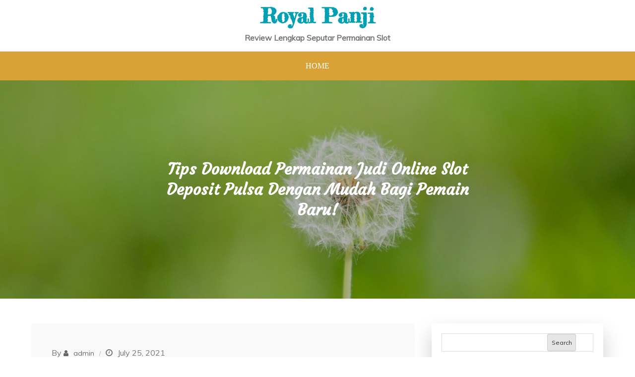

--- FILE ---
content_type: text/html; charset=UTF-8
request_url: https://royalpanji.net/tips-download-permainan-judi-online-slot-deposit-pulsa-dengan-mudah-bagi-pemain-baru/
body_size: 10782
content:
<!DOCTYPE html> <html lang="en-US"><head>
	<meta charset="UTF-8">
	<meta name="viewport" content="width=device-width, initial-scale=1">
	<link rel="profile" href="https://gmpg.org/xfn/11">
		
<title>Tips Download Permainan Judi Online Slot Deposit Pulsa Dengan Mudah Bagi Pemain Baru! &#8211; Royal Panji</title>
<meta name='robots' content='max-image-preview:large' />
<link rel='dns-prefetch' href='//fonts.googleapis.com' />
<link rel="alternate" type="application/rss+xml" title="Royal Panji &raquo; Feed" href="https://royalpanji.net/feed/" />
<link rel="alternate" type="application/rss+xml" title="Royal Panji &raquo; Comments Feed" href="https://royalpanji.net/comments/feed/" />
<link rel="alternate" title="oEmbed (JSON)" type="application/json+oembed" href="https://royalpanji.net/wp-json/oembed/1.0/embed?url=https%3A%2F%2Froyalpanji.net%2Ftips-download-permainan-judi-online-slot-deposit-pulsa-dengan-mudah-bagi-pemain-baru%2F" />
<link rel="alternate" title="oEmbed (XML)" type="text/xml+oembed" href="https://royalpanji.net/wp-json/oembed/1.0/embed?url=https%3A%2F%2Froyalpanji.net%2Ftips-download-permainan-judi-online-slot-deposit-pulsa-dengan-mudah-bagi-pemain-baru%2F&#038;format=xml" />
<style id='wp-img-auto-sizes-contain-inline-css' type='text/css'>
img:is([sizes=auto i],[sizes^="auto," i]){contain-intrinsic-size:3000px 1500px}
/*# sourceURL=wp-img-auto-sizes-contain-inline-css */
</style>
<style id='wp-emoji-styles-inline-css' type='text/css'>

	img.wp-smiley, img.emoji {
		display: inline !important;
		border: none !important;
		box-shadow: none !important;
		height: 1em !important;
		width: 1em !important;
		margin: 0 0.07em !important;
		vertical-align: -0.1em !important;
		background: none !important;
		padding: 0 !important;
	}
/*# sourceURL=wp-emoji-styles-inline-css */
</style>
<style id='wp-block-library-inline-css' type='text/css'>
:root{--wp-block-synced-color:#7a00df;--wp-block-synced-color--rgb:122,0,223;--wp-bound-block-color:var(--wp-block-synced-color);--wp-editor-canvas-background:#ddd;--wp-admin-theme-color:#007cba;--wp-admin-theme-color--rgb:0,124,186;--wp-admin-theme-color-darker-10:#006ba1;--wp-admin-theme-color-darker-10--rgb:0,107,160.5;--wp-admin-theme-color-darker-20:#005a87;--wp-admin-theme-color-darker-20--rgb:0,90,135;--wp-admin-border-width-focus:2px}@media (min-resolution:192dpi){:root{--wp-admin-border-width-focus:1.5px}}.wp-element-button{cursor:pointer}:root .has-very-light-gray-background-color{background-color:#eee}:root .has-very-dark-gray-background-color{background-color:#313131}:root .has-very-light-gray-color{color:#eee}:root .has-very-dark-gray-color{color:#313131}:root .has-vivid-green-cyan-to-vivid-cyan-blue-gradient-background{background:linear-gradient(135deg,#00d084,#0693e3)}:root .has-purple-crush-gradient-background{background:linear-gradient(135deg,#34e2e4,#4721fb 50%,#ab1dfe)}:root .has-hazy-dawn-gradient-background{background:linear-gradient(135deg,#faaca8,#dad0ec)}:root .has-subdued-olive-gradient-background{background:linear-gradient(135deg,#fafae1,#67a671)}:root .has-atomic-cream-gradient-background{background:linear-gradient(135deg,#fdd79a,#004a59)}:root .has-nightshade-gradient-background{background:linear-gradient(135deg,#330968,#31cdcf)}:root .has-midnight-gradient-background{background:linear-gradient(135deg,#020381,#2874fc)}:root{--wp--preset--font-size--normal:16px;--wp--preset--font-size--huge:42px}.has-regular-font-size{font-size:1em}.has-larger-font-size{font-size:2.625em}.has-normal-font-size{font-size:var(--wp--preset--font-size--normal)}.has-huge-font-size{font-size:var(--wp--preset--font-size--huge)}.has-text-align-center{text-align:center}.has-text-align-left{text-align:left}.has-text-align-right{text-align:right}.has-fit-text{white-space:nowrap!important}#end-resizable-editor-section{display:none}.aligncenter{clear:both}.items-justified-left{justify-content:flex-start}.items-justified-center{justify-content:center}.items-justified-right{justify-content:flex-end}.items-justified-space-between{justify-content:space-between}.screen-reader-text{border:0;clip-path:inset(50%);height:1px;margin:-1px;overflow:hidden;padding:0;position:absolute;width:1px;word-wrap:normal!important}.screen-reader-text:focus{background-color:#ddd;clip-path:none;color:#444;display:block;font-size:1em;height:auto;left:5px;line-height:normal;padding:15px 23px 14px;text-decoration:none;top:5px;width:auto;z-index:100000}html :where(.has-border-color){border-style:solid}html :where([style*=border-top-color]){border-top-style:solid}html :where([style*=border-right-color]){border-right-style:solid}html :where([style*=border-bottom-color]){border-bottom-style:solid}html :where([style*=border-left-color]){border-left-style:solid}html :where([style*=border-width]){border-style:solid}html :where([style*=border-top-width]){border-top-style:solid}html :where([style*=border-right-width]){border-right-style:solid}html :where([style*=border-bottom-width]){border-bottom-style:solid}html :where([style*=border-left-width]){border-left-style:solid}html :where(img[class*=wp-image-]){height:auto;max-width:100%}:where(figure){margin:0 0 1em}html :where(.is-position-sticky){--wp-admin--admin-bar--position-offset:var(--wp-admin--admin-bar--height,0px)}@media screen and (max-width:600px){html :where(.is-position-sticky){--wp-admin--admin-bar--position-offset:0px}}

/*# sourceURL=wp-block-library-inline-css */
</style><style id='wp-block-archives-inline-css' type='text/css'>
.wp-block-archives{box-sizing:border-box}.wp-block-archives-dropdown label{display:block}
/*# sourceURL=https://royalpanji.net/wp-includes/blocks/archives/style.min.css */
</style>
<style id='wp-block-categories-inline-css' type='text/css'>
.wp-block-categories{box-sizing:border-box}.wp-block-categories.alignleft{margin-right:2em}.wp-block-categories.alignright{margin-left:2em}.wp-block-categories.wp-block-categories-dropdown.aligncenter{text-align:center}.wp-block-categories .wp-block-categories__label{display:block;width:100%}
/*# sourceURL=https://royalpanji.net/wp-includes/blocks/categories/style.min.css */
</style>
<style id='wp-block-heading-inline-css' type='text/css'>
h1:where(.wp-block-heading).has-background,h2:where(.wp-block-heading).has-background,h3:where(.wp-block-heading).has-background,h4:where(.wp-block-heading).has-background,h5:where(.wp-block-heading).has-background,h6:where(.wp-block-heading).has-background{padding:1.25em 2.375em}h1.has-text-align-left[style*=writing-mode]:where([style*=vertical-lr]),h1.has-text-align-right[style*=writing-mode]:where([style*=vertical-rl]),h2.has-text-align-left[style*=writing-mode]:where([style*=vertical-lr]),h2.has-text-align-right[style*=writing-mode]:where([style*=vertical-rl]),h3.has-text-align-left[style*=writing-mode]:where([style*=vertical-lr]),h3.has-text-align-right[style*=writing-mode]:where([style*=vertical-rl]),h4.has-text-align-left[style*=writing-mode]:where([style*=vertical-lr]),h4.has-text-align-right[style*=writing-mode]:where([style*=vertical-rl]),h5.has-text-align-left[style*=writing-mode]:where([style*=vertical-lr]),h5.has-text-align-right[style*=writing-mode]:where([style*=vertical-rl]),h6.has-text-align-left[style*=writing-mode]:where([style*=vertical-lr]),h6.has-text-align-right[style*=writing-mode]:where([style*=vertical-rl]){rotate:180deg}
/*# sourceURL=https://royalpanji.net/wp-includes/blocks/heading/style.min.css */
</style>
<style id='wp-block-latest-posts-inline-css' type='text/css'>
.wp-block-latest-posts{box-sizing:border-box}.wp-block-latest-posts.alignleft{margin-right:2em}.wp-block-latest-posts.alignright{margin-left:2em}.wp-block-latest-posts.wp-block-latest-posts__list{list-style:none}.wp-block-latest-posts.wp-block-latest-posts__list li{clear:both;overflow-wrap:break-word}.wp-block-latest-posts.is-grid{display:flex;flex-wrap:wrap}.wp-block-latest-posts.is-grid li{margin:0 1.25em 1.25em 0;width:100%}@media (min-width:600px){.wp-block-latest-posts.columns-2 li{width:calc(50% - .625em)}.wp-block-latest-posts.columns-2 li:nth-child(2n){margin-right:0}.wp-block-latest-posts.columns-3 li{width:calc(33.33333% - .83333em)}.wp-block-latest-posts.columns-3 li:nth-child(3n){margin-right:0}.wp-block-latest-posts.columns-4 li{width:calc(25% - .9375em)}.wp-block-latest-posts.columns-4 li:nth-child(4n){margin-right:0}.wp-block-latest-posts.columns-5 li{width:calc(20% - 1em)}.wp-block-latest-posts.columns-5 li:nth-child(5n){margin-right:0}.wp-block-latest-posts.columns-6 li{width:calc(16.66667% - 1.04167em)}.wp-block-latest-posts.columns-6 li:nth-child(6n){margin-right:0}}:root :where(.wp-block-latest-posts.is-grid){padding:0}:root :where(.wp-block-latest-posts.wp-block-latest-posts__list){padding-left:0}.wp-block-latest-posts__post-author,.wp-block-latest-posts__post-date{display:block;font-size:.8125em}.wp-block-latest-posts__post-excerpt,.wp-block-latest-posts__post-full-content{margin-bottom:1em;margin-top:.5em}.wp-block-latest-posts__featured-image a{display:inline-block}.wp-block-latest-posts__featured-image img{height:auto;max-width:100%;width:auto}.wp-block-latest-posts__featured-image.alignleft{float:left;margin-right:1em}.wp-block-latest-posts__featured-image.alignright{float:right;margin-left:1em}.wp-block-latest-posts__featured-image.aligncenter{margin-bottom:1em;text-align:center}
/*# sourceURL=https://royalpanji.net/wp-includes/blocks/latest-posts/style.min.css */
</style>
<style id='wp-block-search-inline-css' type='text/css'>
.wp-block-search__button{margin-left:10px;word-break:normal}.wp-block-search__button.has-icon{line-height:0}.wp-block-search__button svg{height:1.25em;min-height:24px;min-width:24px;width:1.25em;fill:currentColor;vertical-align:text-bottom}:where(.wp-block-search__button){border:1px solid #ccc;padding:6px 10px}.wp-block-search__inside-wrapper{display:flex;flex:auto;flex-wrap:nowrap;max-width:100%}.wp-block-search__label{width:100%}.wp-block-search.wp-block-search__button-only .wp-block-search__button{box-sizing:border-box;display:flex;flex-shrink:0;justify-content:center;margin-left:0;max-width:100%}.wp-block-search.wp-block-search__button-only .wp-block-search__inside-wrapper{min-width:0!important;transition-property:width}.wp-block-search.wp-block-search__button-only .wp-block-search__input{flex-basis:100%;transition-duration:.3s}.wp-block-search.wp-block-search__button-only.wp-block-search__searchfield-hidden,.wp-block-search.wp-block-search__button-only.wp-block-search__searchfield-hidden .wp-block-search__inside-wrapper{overflow:hidden}.wp-block-search.wp-block-search__button-only.wp-block-search__searchfield-hidden .wp-block-search__input{border-left-width:0!important;border-right-width:0!important;flex-basis:0;flex-grow:0;margin:0;min-width:0!important;padding-left:0!important;padding-right:0!important;width:0!important}:where(.wp-block-search__input){appearance:none;border:1px solid #949494;flex-grow:1;font-family:inherit;font-size:inherit;font-style:inherit;font-weight:inherit;letter-spacing:inherit;line-height:inherit;margin-left:0;margin-right:0;min-width:3rem;padding:8px;text-decoration:unset!important;text-transform:inherit}:where(.wp-block-search__button-inside .wp-block-search__inside-wrapper){background-color:#fff;border:1px solid #949494;box-sizing:border-box;padding:4px}:where(.wp-block-search__button-inside .wp-block-search__inside-wrapper) .wp-block-search__input{border:none;border-radius:0;padding:0 4px}:where(.wp-block-search__button-inside .wp-block-search__inside-wrapper) .wp-block-search__input:focus{outline:none}:where(.wp-block-search__button-inside .wp-block-search__inside-wrapper) :where(.wp-block-search__button){padding:4px 8px}.wp-block-search.aligncenter .wp-block-search__inside-wrapper{margin:auto}.wp-block[data-align=right] .wp-block-search.wp-block-search__button-only .wp-block-search__inside-wrapper{float:right}
/*# sourceURL=https://royalpanji.net/wp-includes/blocks/search/style.min.css */
</style>
<style id='wp-block-search-theme-inline-css' type='text/css'>
.wp-block-search .wp-block-search__label{font-weight:700}.wp-block-search__button{border:1px solid #ccc;padding:.375em .625em}
/*# sourceURL=https://royalpanji.net/wp-includes/blocks/search/theme.min.css */
</style>
<style id='wp-block-group-inline-css' type='text/css'>
.wp-block-group{box-sizing:border-box}:where(.wp-block-group.wp-block-group-is-layout-constrained){position:relative}
/*# sourceURL=https://royalpanji.net/wp-includes/blocks/group/style.min.css */
</style>
<style id='wp-block-group-theme-inline-css' type='text/css'>
:where(.wp-block-group.has-background){padding:1.25em 2.375em}
/*# sourceURL=https://royalpanji.net/wp-includes/blocks/group/theme.min.css */
</style>
<style id='global-styles-inline-css' type='text/css'>
:root{--wp--preset--aspect-ratio--square: 1;--wp--preset--aspect-ratio--4-3: 4/3;--wp--preset--aspect-ratio--3-4: 3/4;--wp--preset--aspect-ratio--3-2: 3/2;--wp--preset--aspect-ratio--2-3: 2/3;--wp--preset--aspect-ratio--16-9: 16/9;--wp--preset--aspect-ratio--9-16: 9/16;--wp--preset--color--black: #000000;--wp--preset--color--cyan-bluish-gray: #abb8c3;--wp--preset--color--white: #ffffff;--wp--preset--color--pale-pink: #f78da7;--wp--preset--color--vivid-red: #cf2e2e;--wp--preset--color--luminous-vivid-orange: #ff6900;--wp--preset--color--luminous-vivid-amber: #fcb900;--wp--preset--color--light-green-cyan: #7bdcb5;--wp--preset--color--vivid-green-cyan: #00d084;--wp--preset--color--pale-cyan-blue: #8ed1fc;--wp--preset--color--vivid-cyan-blue: #0693e3;--wp--preset--color--vivid-purple: #9b51e0;--wp--preset--color--tan: #E6DBAD;--wp--preset--color--yellow: #FDE64B;--wp--preset--color--orange: #ED7014;--wp--preset--color--red: #D0312D;--wp--preset--color--pink: #b565a7;--wp--preset--color--purple: #A32CC4;--wp--preset--color--blue: #3A43BA;--wp--preset--color--green: #3BB143;--wp--preset--color--brown: #231709;--wp--preset--color--grey: #6C626D;--wp--preset--gradient--vivid-cyan-blue-to-vivid-purple: linear-gradient(135deg,rgb(6,147,227) 0%,rgb(155,81,224) 100%);--wp--preset--gradient--light-green-cyan-to-vivid-green-cyan: linear-gradient(135deg,rgb(122,220,180) 0%,rgb(0,208,130) 100%);--wp--preset--gradient--luminous-vivid-amber-to-luminous-vivid-orange: linear-gradient(135deg,rgb(252,185,0) 0%,rgb(255,105,0) 100%);--wp--preset--gradient--luminous-vivid-orange-to-vivid-red: linear-gradient(135deg,rgb(255,105,0) 0%,rgb(207,46,46) 100%);--wp--preset--gradient--very-light-gray-to-cyan-bluish-gray: linear-gradient(135deg,rgb(238,238,238) 0%,rgb(169,184,195) 100%);--wp--preset--gradient--cool-to-warm-spectrum: linear-gradient(135deg,rgb(74,234,220) 0%,rgb(151,120,209) 20%,rgb(207,42,186) 40%,rgb(238,44,130) 60%,rgb(251,105,98) 80%,rgb(254,248,76) 100%);--wp--preset--gradient--blush-light-purple: linear-gradient(135deg,rgb(255,206,236) 0%,rgb(152,150,240) 100%);--wp--preset--gradient--blush-bordeaux: linear-gradient(135deg,rgb(254,205,165) 0%,rgb(254,45,45) 50%,rgb(107,0,62) 100%);--wp--preset--gradient--luminous-dusk: linear-gradient(135deg,rgb(255,203,112) 0%,rgb(199,81,192) 50%,rgb(65,88,208) 100%);--wp--preset--gradient--pale-ocean: linear-gradient(135deg,rgb(255,245,203) 0%,rgb(182,227,212) 50%,rgb(51,167,181) 100%);--wp--preset--gradient--electric-grass: linear-gradient(135deg,rgb(202,248,128) 0%,rgb(113,206,126) 100%);--wp--preset--gradient--midnight: linear-gradient(135deg,rgb(2,3,129) 0%,rgb(40,116,252) 100%);--wp--preset--font-size--small: 12px;--wp--preset--font-size--medium: 20px;--wp--preset--font-size--large: 36px;--wp--preset--font-size--x-large: 42px;--wp--preset--font-size--regular: 16px;--wp--preset--font-size--larger: 36px;--wp--preset--font-size--huge: 48px;--wp--preset--spacing--20: 0.44rem;--wp--preset--spacing--30: 0.67rem;--wp--preset--spacing--40: 1rem;--wp--preset--spacing--50: 1.5rem;--wp--preset--spacing--60: 2.25rem;--wp--preset--spacing--70: 3.38rem;--wp--preset--spacing--80: 5.06rem;--wp--preset--shadow--natural: 6px 6px 9px rgba(0, 0, 0, 0.2);--wp--preset--shadow--deep: 12px 12px 50px rgba(0, 0, 0, 0.4);--wp--preset--shadow--sharp: 6px 6px 0px rgba(0, 0, 0, 0.2);--wp--preset--shadow--outlined: 6px 6px 0px -3px rgb(255, 255, 255), 6px 6px rgb(0, 0, 0);--wp--preset--shadow--crisp: 6px 6px 0px rgb(0, 0, 0);}:where(.is-layout-flex){gap: 0.5em;}:where(.is-layout-grid){gap: 0.5em;}body .is-layout-flex{display: flex;}.is-layout-flex{flex-wrap: wrap;align-items: center;}.is-layout-flex > :is(*, div){margin: 0;}body .is-layout-grid{display: grid;}.is-layout-grid > :is(*, div){margin: 0;}:where(.wp-block-columns.is-layout-flex){gap: 2em;}:where(.wp-block-columns.is-layout-grid){gap: 2em;}:where(.wp-block-post-template.is-layout-flex){gap: 1.25em;}:where(.wp-block-post-template.is-layout-grid){gap: 1.25em;}.has-black-color{color: var(--wp--preset--color--black) !important;}.has-cyan-bluish-gray-color{color: var(--wp--preset--color--cyan-bluish-gray) !important;}.has-white-color{color: var(--wp--preset--color--white) !important;}.has-pale-pink-color{color: var(--wp--preset--color--pale-pink) !important;}.has-vivid-red-color{color: var(--wp--preset--color--vivid-red) !important;}.has-luminous-vivid-orange-color{color: var(--wp--preset--color--luminous-vivid-orange) !important;}.has-luminous-vivid-amber-color{color: var(--wp--preset--color--luminous-vivid-amber) !important;}.has-light-green-cyan-color{color: var(--wp--preset--color--light-green-cyan) !important;}.has-vivid-green-cyan-color{color: var(--wp--preset--color--vivid-green-cyan) !important;}.has-pale-cyan-blue-color{color: var(--wp--preset--color--pale-cyan-blue) !important;}.has-vivid-cyan-blue-color{color: var(--wp--preset--color--vivid-cyan-blue) !important;}.has-vivid-purple-color{color: var(--wp--preset--color--vivid-purple) !important;}.has-black-background-color{background-color: var(--wp--preset--color--black) !important;}.has-cyan-bluish-gray-background-color{background-color: var(--wp--preset--color--cyan-bluish-gray) !important;}.has-white-background-color{background-color: var(--wp--preset--color--white) !important;}.has-pale-pink-background-color{background-color: var(--wp--preset--color--pale-pink) !important;}.has-vivid-red-background-color{background-color: var(--wp--preset--color--vivid-red) !important;}.has-luminous-vivid-orange-background-color{background-color: var(--wp--preset--color--luminous-vivid-orange) !important;}.has-luminous-vivid-amber-background-color{background-color: var(--wp--preset--color--luminous-vivid-amber) !important;}.has-light-green-cyan-background-color{background-color: var(--wp--preset--color--light-green-cyan) !important;}.has-vivid-green-cyan-background-color{background-color: var(--wp--preset--color--vivid-green-cyan) !important;}.has-pale-cyan-blue-background-color{background-color: var(--wp--preset--color--pale-cyan-blue) !important;}.has-vivid-cyan-blue-background-color{background-color: var(--wp--preset--color--vivid-cyan-blue) !important;}.has-vivid-purple-background-color{background-color: var(--wp--preset--color--vivid-purple) !important;}.has-black-border-color{border-color: var(--wp--preset--color--black) !important;}.has-cyan-bluish-gray-border-color{border-color: var(--wp--preset--color--cyan-bluish-gray) !important;}.has-white-border-color{border-color: var(--wp--preset--color--white) !important;}.has-pale-pink-border-color{border-color: var(--wp--preset--color--pale-pink) !important;}.has-vivid-red-border-color{border-color: var(--wp--preset--color--vivid-red) !important;}.has-luminous-vivid-orange-border-color{border-color: var(--wp--preset--color--luminous-vivid-orange) !important;}.has-luminous-vivid-amber-border-color{border-color: var(--wp--preset--color--luminous-vivid-amber) !important;}.has-light-green-cyan-border-color{border-color: var(--wp--preset--color--light-green-cyan) !important;}.has-vivid-green-cyan-border-color{border-color: var(--wp--preset--color--vivid-green-cyan) !important;}.has-pale-cyan-blue-border-color{border-color: var(--wp--preset--color--pale-cyan-blue) !important;}.has-vivid-cyan-blue-border-color{border-color: var(--wp--preset--color--vivid-cyan-blue) !important;}.has-vivid-purple-border-color{border-color: var(--wp--preset--color--vivid-purple) !important;}.has-vivid-cyan-blue-to-vivid-purple-gradient-background{background: var(--wp--preset--gradient--vivid-cyan-blue-to-vivid-purple) !important;}.has-light-green-cyan-to-vivid-green-cyan-gradient-background{background: var(--wp--preset--gradient--light-green-cyan-to-vivid-green-cyan) !important;}.has-luminous-vivid-amber-to-luminous-vivid-orange-gradient-background{background: var(--wp--preset--gradient--luminous-vivid-amber-to-luminous-vivid-orange) !important;}.has-luminous-vivid-orange-to-vivid-red-gradient-background{background: var(--wp--preset--gradient--luminous-vivid-orange-to-vivid-red) !important;}.has-very-light-gray-to-cyan-bluish-gray-gradient-background{background: var(--wp--preset--gradient--very-light-gray-to-cyan-bluish-gray) !important;}.has-cool-to-warm-spectrum-gradient-background{background: var(--wp--preset--gradient--cool-to-warm-spectrum) !important;}.has-blush-light-purple-gradient-background{background: var(--wp--preset--gradient--blush-light-purple) !important;}.has-blush-bordeaux-gradient-background{background: var(--wp--preset--gradient--blush-bordeaux) !important;}.has-luminous-dusk-gradient-background{background: var(--wp--preset--gradient--luminous-dusk) !important;}.has-pale-ocean-gradient-background{background: var(--wp--preset--gradient--pale-ocean) !important;}.has-electric-grass-gradient-background{background: var(--wp--preset--gradient--electric-grass) !important;}.has-midnight-gradient-background{background: var(--wp--preset--gradient--midnight) !important;}.has-small-font-size{font-size: var(--wp--preset--font-size--small) !important;}.has-medium-font-size{font-size: var(--wp--preset--font-size--medium) !important;}.has-large-font-size{font-size: var(--wp--preset--font-size--large) !important;}.has-x-large-font-size{font-size: var(--wp--preset--font-size--x-large) !important;}
/*# sourceURL=global-styles-inline-css */
</style>

<style id='classic-theme-styles-inline-css' type='text/css'>
/*! This file is auto-generated */
.wp-block-button__link{color:#fff;background-color:#32373c;border-radius:9999px;box-shadow:none;text-decoration:none;padding:calc(.667em + 2px) calc(1.333em + 2px);font-size:1.125em}.wp-block-file__button{background:#32373c;color:#fff;text-decoration:none}
/*# sourceURL=/wp-includes/css/classic-themes.min.css */
</style>
<link rel='stylesheet' id='presazine-google-fonts-css' href='https://fonts.googleapis.com/css?family=Rajdhani%7CCinzel+Decorative%7CCourgette%7CFredericka+the+Great%7CTangerine%7CMontserrat%3A300%2C400%2C500%2C600%2C700%7CLato%3A300%2C400%2C500%2C600%2C700%7CMuli&#038;subset=latin%2Clatin-ext' type='text/css' media='all' />
<link rel='stylesheet' id='font-awesome-css' href='https://royalpanji.net/wp-content/themes/presazine/assets/css/font-awesome.min.css?ver=4.7.0' type='text/css' media='all' />
<link rel='stylesheet' id='slick-theme-css-css' href='https://royalpanji.net/wp-content/themes/presazine/assets/css/slick-theme.min.css?ver=v2.2.0' type='text/css' media='all' />
<link rel='stylesheet' id='slick-css-css' href='https://royalpanji.net/wp-content/themes/presazine/assets/css/slick.min.css?ver=v1.8.0' type='text/css' media='all' />
<link rel='stylesheet' id='presazine-blocks-css' href='https://royalpanji.net/wp-content/themes/presazine/assets/css/blocks.min.css?ver=6.9' type='text/css' media='all' />
<link rel='stylesheet' id='presazine-style-css' href='https://royalpanji.net/wp-content/themes/presazine-blog/style.css?ver=6.9' type='text/css' media='all' />
<link rel='stylesheet' id='presazine-style-parent-css' href='https://royalpanji.net/wp-content/themes/presazine/style.css?ver=6.9' type='text/css' media='all' />
<link rel='stylesheet' id='presazine-blog-style-css' href='https://royalpanji.net/wp-content/themes/presazine-blog/style.css?ver=1.0.0' type='text/css' media='all' />
<script type="text/javascript" src="https://royalpanji.net/wp-includes/js/jquery/jquery.min.js?ver=3.7.1" id="jquery-core-js"></script>
<script type="text/javascript" src="https://royalpanji.net/wp-includes/js/jquery/jquery-migrate.min.js?ver=3.4.1" id="jquery-migrate-js"></script>
<link rel="https://api.w.org/" href="https://royalpanji.net/wp-json/" /><link rel="alternate" title="JSON" type="application/json" href="https://royalpanji.net/wp-json/wp/v2/posts/962" /><link rel="EditURI" type="application/rsd+xml" title="RSD" href="https://royalpanji.net/xmlrpc.php?rsd" />
<meta name="generator" content="WordPress 6.9" />
<link rel="canonical" href="https://royalpanji.net/tips-download-permainan-judi-online-slot-deposit-pulsa-dengan-mudah-bagi-pemain-baru/" />
<link rel='shortlink' href='https://royalpanji.net/?p=962' />
</head>

<body class="wp-singular post-template-default single single-post postid-962 single-format-standard wp-theme-presazine wp-child-theme-presazine-blog lite-layout header-two home-blog title-hover-none menu-hover-none disable-about-section right-sidebar ">
<div id="page" class="site"><a class="skip-link screen-reader-text" href="#content">Skip to content</a>		<header id="masthead" class="site-header nav-shrink" role="banner">
			          

     <div class="site-menu"  >
        <div class="overlay"></div>
        <div class="wrapper">
            <div class="header-logo-ads">
                <div class="site-branding" >
                    <div class="site-logo">
                                            </div><!-- .site-logo -->

                    <div id="site-identity">
                        <h1 class="site-title">
                            <a href="https://royalpanji.net/" rel="home">  Royal Panji</a>
                        </h1>

                                                    <p class="site-description">Review Lengkap Seputar Permainan Slot</p>
                                            </div><!-- #site-identity -->
                </div> <!-- .site-branding -->
                            </div>
          <nav id="site-navigation" class="main-navigation" role="navigation" aria-label="Primary Menu">
            <div class="header-menu-wrapper">
                                    <button type="button" class="menu-toggle">
                        <span class="icon-bar"></span>
                        <span class="icon-bar"></span>
                        <span class="icon-bar"></span>
                    </button>

                    <ul><li><a href="https://royalpanji.net/">Home</a></li></ul>            </div>
          </nav><!-- #site-navigation -->
        </div>
      </div><!-- .site-menu -->
</header> <!-- header ends here -->	<div id="content" class="site-content">
	        <div id="page-site-header" style="background-image: url('https://royalpanji.net/wp-content/themes/presazine/assets/images/default-header.jpg');">
            <div class="overlay"></div>
            <header class='page-header'> 
                <div class="wrapper">
                    <h2 class="page-title">Tips Download Permainan Judi Online Slot Deposit Pulsa Dengan Mudah Bagi Pemain Baru!</h2>                </div><!-- .wrapper -->
            </header>
        </div><!-- #page-site-header -->
        <div class= "page-section"><div class="wrapper page-section">
	<div id="primary" class="content-area">
		<main id="main" class="site-main" role="main">

		<article id="post-962" class="post-962 post type-post status-publish format-standard hentry category-judi-online tag-judi-slot-deposit-pulsa-tanpa-potongan">
				<div class="entry-meta">
			<span class="byline">By <span class="author vcard"><a href="https://royalpanji.net/author/admin/" class="url" itemprop="url">admin</a></span></span><span class="date"><time class="entry-date published updated" datetime="2021-07-25T09:56:11+00:00">July 25, 2021</time></span>		</div><!-- .entry-meta -->
	
				<div class="post-featured-image">
				<div class="featured-image">
			        				</div><!-- .featured-post-image -->
			</div>
			<div class="entry-content">	
		
		<p>Judi online yakni permainan judi yang rata rata beredar di beberapa situs game jufi, sehingga bagi anda yang ingin memainkan game pkv maka anda mesti mengetahui terlebih dulu apakah web permainan judi yang anda pilih benar-benar sediakan game casino atau tidak. Mengapa Karena tidak seluruh permainan ada, melainkan hanya beberapa situs permainan judi saja.</p>
<p>Maka dari itu, dengan menonton lebih-lebih dahulu games apa saja yang sedia di sana maka kamu dapat langsung saja memilih games seperti apa yang ingin kamu mainkan. Tapi kini sudah ada yang namanya fitur download game dimana anda sanggup langsung mengunduh games yang anda mau melalui web games judi. Maka bagi kamu yang ingin mengunduh permainan maka pastikan terlebih dulu apakah web game judi tersebut memiliki fitur unduh permainan atau tidak. Bagaimana? Penasaran?</p>
<p>Membuka Situs Game Judi</p>
<p>Mula-mula membuka website games judi. Petunjuk yang mula-mula ini harus kamu lakukan bila anda ingin mengunduh games casino online. Karena dengan mengahdiri web permainan judi maka anda mahir mengetahui apakah situs permainan judi itu benar-benar memiliki games yang ingin anda unduh atau tidak. Kalau tidak, maka kamu harus mencari situs games judi yang yang lain yang menyediakan beraneka ragam games judi yang ingin anda Download</p>
<p>Menekan Fitur Unduh Games</p>
<p>Bila pada petunjuk yang pertama adalah mengakses situs game judi maka berlainan dengan hal yang ke-2 ini merupakan menekan fitur Download Games Fitur ini umumnya muncul di laman mutlak situs game judi sehingga bagi pemain yang ingin mengunduh permainan maka anda dapat diminta menekan fitur ini. Tapi tidak semua website memiliki fitur ini melainkan hanya beberapa website games judi saja yang memiliki feature Download Games tersebut.</p>
<p>Pilih Versi pada Gawai</p>
<p>Ketiga pilih versi pada gawai. Kalau kamu sudah menekan feature Download Permainan maka yang seterusnya yakni kamu diminta untuk pilih versi yang sesuai dengan gawai Anda Pada kebanyakan feature unduhan pada casino online benar-benar memiliki dua versi merupakan versi android dan versi ios. Nah, anda mesti memperhatikan masuk ke versi mana type gawai anda dan pastikan supaya anda menekan dengan benar. Karena kalau piawai sampai salah dalam pilih versi maka bakal berpengaruh pada unduhan yang kamu lakukan.<br />
Menekan Link Unduhan</p>
<p>Keempat, menekan link unduhan. Apabila sudah menekan versinya maka nanti akan ada link unduhan yang bakal Ke luar Nah, kamu mahir langsung tekan saja link yang ditampilkan tersebut. Dengan menekan link tersebut maka unduhan bakal dengan cara automatic terunduh ke dalam gawai Anda<br />
Utk memainkan permainan judi online di smartpgone, pertama-tama Anda memang lah mesti mendownloadnya aplikasinya Dahulu Setelah Anda mendownloadnya, tinggal membuat pengaturan bakal terpasang di piranti yang Anda miliki.<br />
Pilih Situs Casino Online Paling baik dan Terpercaya</p>
<p>Setelah mengetahui bagaimana langkah mengunduh aplikasi nya. Penting bagi Anda memilih aplikasi paling baik atau terpercaya supaya tidak salah tempat berikut ini sekilas kita akan memberikan penjelasannya berikut ini:<br />
Memilih Casino Online di Halaman Mutlak Situs</p>
<p>Saat Anda memilih situs casino online melalui internet memang terbilang sulit dan mungkin Anda bingung harus memillih web seperti apa. Tapi sebenarnya Anda tidak mesti bingung kok, karena Anda cukup pilih website yang ada di halaman Penting Hal ini sudah membuktikan bila penilaian situsnya terbaik.<br />
Memilih Situs yang Mempunyai Link Alternatif</p>
<p>Saat ini sudah banyak kejadian yang berlangsung melalui internet yang mana website taruhan online terblokir. Tentunya ini membuat para pemain jadi kesusahan terhubung game tersebut. Tetapi tidak butuh cemas karena situs terpercaya dapat sediakan link alternatif. Dengan link tentunya situs yang telah terblokir ini dapat pemain akses kembali.</p>
					</div><!-- .entry-content -->
	                <div class="tags-links">

                    <span><a href="https://royalpanji.net/tag/judi-slot-deposit-pulsa-tanpa-potongan/">Judi Slot Deposit Pulsa Tanpa Potongan</a></span>                </div><!-- .tags-links -->
        		
</article><!-- #post-## -->
	<nav class="navigation post-navigation" aria-label="Posts">
		<h2 class="screen-reader-text">Post navigation</h2>
		<div class="nav-links"><div class="nav-previous"><a href="https://royalpanji.net/petunjuk-download-permainan-judi-online-slot-joker-deposit-pulsa-10rb-tanpa-potongan-dengan-mudah-bagi-pemain-baru/" rel="prev">Petunjuk Download Permainan Judi Online Slot Joker Deposit Pulsa 10rb Tanpa Potongan Dengan Mudah Bagi Pemain Baru!</a></div><div class="nav-next"><a href="https://royalpanji.net/anjuran-unduh-games-judi-online-joker123-mobile-dengan-mudah-bagi-pemain-baru/" rel="next">Anjuran Unduh Games Judi Online Joker123 Mobile Dengan Mudah Bagi Pemain Baru!</a></div></div>
	</nav>
		</main><!-- #main --> 
	</div><!-- #primary -->
		<aside id="secondary" class="widget-area" role="complementary">
		<aside id="block-2" class="widget widget_block widget_search"><form role="search" method="get" action="https://royalpanji.net/" class="wp-block-search__button-outside wp-block-search__text-button wp-block-search"    ><label class="wp-block-search__label" for="wp-block-search__input-1" >Search</label><div class="wp-block-search__inside-wrapper" ><input class="wp-block-search__input" id="wp-block-search__input-1" placeholder="" value="" type="search" name="s" required /><button aria-label="Search" class="wp-block-search__button wp-element-button" type="submit" >Search</button></div></form></aside><aside id="block-3" class="widget widget_block"><div class="wp-block-group"><div class="wp-block-group__inner-container is-layout-flow wp-block-group-is-layout-flow"><h2 class="wp-block-heading">Recent Posts</h2><ul class="wp-block-latest-posts__list wp-block-latest-posts"><li><a class="wp-block-latest-posts__post-title" href="https://royalpanji.net/anjuran-unduh-games-judi-online-joker123-apk-dengan-mudah-bagi-pemain-baru/">Anjuran Unduh Games Judi Online Joker123 Apk Dengan Mudah Bagi Pemain Baru!</a></li>
<li><a class="wp-block-latest-posts__post-title" href="https://royalpanji.net/anjuran-unduh-game-judi-online-poker-online-deposit-pulsa-dengan-mudah-bagi-pemain-baru/">Anjuran Unduh Game Judi Online Poker Online Deposit Pulsa Dengan Mudah Bagi Pemain Baru!</a></li>
<li><a class="wp-block-latest-posts__post-title" href="https://royalpanji.net/panduan-unduh-permainan-judi-online-game-slot-deposit-pulsa-10rb-tanpa-potongan-dengan-mudah-bagi-pemain-baru/">Panduan Unduh Permainan Judi Online Game Slot Deposit Pulsa 10rb Tanpa Potongan Dengan Mudah Bagi Pemain Baru!</a></li>
<li><a class="wp-block-latest-posts__post-title" href="https://royalpanji.net/pedoman-download-game-judi-online-joker123-terpercaya-dengan-mudah-bagi-pemain-baru/">Pedoman Download Game Judi Online Joker123 Terpercaya Dengan Mudah Bagi Pemain Baru!</a></li>
<li><a class="wp-block-latest-posts__post-title" href="https://royalpanji.net/tutorial-unduh-permainan-judi-online-agen-bola-terpercaya-deposit-50rb-dengan-mudah-bagi-pemain-baru/">Tutorial Unduh Permainan Judi Online Agen Bola Terpercaya Deposit 50rb Dengan Mudah Bagi Pemain Baru!</a></li>
</ul></div></div></aside><aside id="block-5" class="widget widget_block"><div class="wp-block-group"><div class="wp-block-group__inner-container is-layout-flow wp-block-group-is-layout-flow"><h2 class="wp-block-heading">Archives</h2><ul class="wp-block-archives-list wp-block-archives">	<li><a href='https://royalpanji.net/2022/09/'>September 2022</a></li>
	<li><a href='https://royalpanji.net/2022/08/'>August 2022</a></li>
	<li><a href='https://royalpanji.net/2022/07/'>July 2022</a></li>
	<li><a href='https://royalpanji.net/2022/06/'>June 2022</a></li>
	<li><a href='https://royalpanji.net/2022/05/'>May 2022</a></li>
	<li><a href='https://royalpanji.net/2022/04/'>April 2022</a></li>
	<li><a href='https://royalpanji.net/2022/03/'>March 2022</a></li>
	<li><a href='https://royalpanji.net/2022/02/'>February 2022</a></li>
	<li><a href='https://royalpanji.net/2022/01/'>January 2022</a></li>
	<li><a href='https://royalpanji.net/2021/12/'>December 2021</a></li>
	<li><a href='https://royalpanji.net/2021/11/'>November 2021</a></li>
	<li><a href='https://royalpanji.net/2021/10/'>October 2021</a></li>
	<li><a href='https://royalpanji.net/2021/09/'>September 2021</a></li>
	<li><a href='https://royalpanji.net/2021/08/'>August 2021</a></li>
	<li><a href='https://royalpanji.net/2021/07/'>July 2021</a></li>
	<li><a href='https://royalpanji.net/2021/06/'>June 2021</a></li>
	<li><a href='https://royalpanji.net/2021/05/'>May 2021</a></li>
	<li><a href='https://royalpanji.net/2021/04/'>April 2021</a></li>
	<li><a href='https://royalpanji.net/2021/03/'>March 2021</a></li>
	<li><a href='https://royalpanji.net/2021/02/'>February 2021</a></li>
	<li><a href='https://royalpanji.net/2021/01/'>January 2021</a></li>
	<li><a href='https://royalpanji.net/2020/12/'>December 2020</a></li>
	<li><a href='https://royalpanji.net/2020/11/'>November 2020</a></li>
	<li><a href='https://royalpanji.net/2020/10/'>October 2020</a></li>
	<li><a href='https://royalpanji.net/2020/09/'>September 2020</a></li>
	<li><a href='https://royalpanji.net/2020/08/'>August 2020</a></li>
	<li><a href='https://royalpanji.net/2020/07/'>July 2020</a></li>
	<li><a href='https://royalpanji.net/2020/06/'>June 2020</a></li>
	<li><a href='https://royalpanji.net/2020/05/'>May 2020</a></li>
	<li><a href='https://royalpanji.net/2020/04/'>April 2020</a></li>
	<li><a href='https://royalpanji.net/2020/03/'>March 2020</a></li>
	<li><a href='https://royalpanji.net/2020/02/'>February 2020</a></li>
	<li><a href='https://royalpanji.net/2020/01/'>January 2020</a></li>
	<li><a href='https://royalpanji.net/2019/12/'>December 2019</a></li>
	<li><a href='https://royalpanji.net/2019/11/'>November 2019</a></li>
	<li><a href='https://royalpanji.net/2019/10/'>October 2019</a></li>
	<li><a href='https://royalpanji.net/2019/09/'>September 2019</a></li>
	<li><a href='https://royalpanji.net/2019/08/'>August 2019</a></li>
</ul></div></div></aside><aside id="block-6" class="widget widget_block"><div class="wp-block-group"><div class="wp-block-group__inner-container is-layout-flow wp-block-group-is-layout-flow"><h2 class="wp-block-heading">Categories</h2><ul class="wp-block-categories-list wp-block-categories">	<li class="cat-item cat-item-1"><a href="https://royalpanji.net/category/judi-online/">Judi Online</a>
</li>
</ul></div></div></aside>	</aside><!-- #secondary -->
</div>
</div>		</div>
		<footer id="colophon" class="site-footer" role="contentinfo">			<div class="backtotop"><i class="fa fa-long-arrow-up"></i></div>
		        <div class="site-info">
                        <div class="wrapper">
                <span class="copy-right">Copyright &copy; All rights reserved.Theme Presazine by <a target="_blank" rel="designer" href="http://sensationaltheme.com/">Sensational Theme</a></span>
            </div> 
        </div> <!-- site generator ends here -->
        
    		</footer><script type="speculationrules">
{"prefetch":[{"source":"document","where":{"and":[{"href_matches":"/*"},{"not":{"href_matches":["/wp-*.php","/wp-admin/*","/wp-content/uploads/*","/wp-content/*","/wp-content/plugins/*","/wp-content/themes/presazine-blog/*","/wp-content/themes/presazine/*","/*\\?(.+)"]}},{"not":{"selector_matches":"a[rel~=\"nofollow\"]"}},{"not":{"selector_matches":".no-prefetch, .no-prefetch a"}}]},"eagerness":"conservative"}]}
</script>
<script type="text/javascript" src="https://royalpanji.net/wp-content/themes/presazine/assets/js/slick.min.js?ver=2017417" id="jquery-slick-js"></script>
<script type="text/javascript" src="https://royalpanji.net/wp-content/themes/presazine/assets/js/jquery.matchHeight.min.js?ver=2017417" id="jquery-match-height-js"></script>
<script type="text/javascript" src="https://royalpanji.net/wp-includes/js/imagesloaded.min.js?ver=5.0.0" id="imagesloaded-js"></script>
<script type="text/javascript" src="https://royalpanji.net/wp-content/themes/presazine/assets/js/packery.pkgd.min.js?ver=2017417" id="jquery-packery-js"></script>
<script type="text/javascript" src="https://royalpanji.net/wp-content/themes/presazine/assets/js/navigation.min.js?ver=20151215" id="presazine-navigation-js"></script>
<script type="text/javascript" src="https://royalpanji.net/wp-content/themes/presazine/assets/js/skip-link-focus-fix.min.js?ver=20151215" id="presazine-skip-link-focus-fix-js"></script>
<script type="text/javascript" src="https://royalpanji.net/wp-content/themes/presazine/assets/js/custom.min.js?ver=20151215" id="presazine-custom-js-js"></script>
<script id="wp-emoji-settings" type="application/json">
{"baseUrl":"https://s.w.org/images/core/emoji/17.0.2/72x72/","ext":".png","svgUrl":"https://s.w.org/images/core/emoji/17.0.2/svg/","svgExt":".svg","source":{"concatemoji":"https://royalpanji.net/wp-includes/js/wp-emoji-release.min.js?ver=6.9"}}
</script>
<script type="module">
/* <![CDATA[ */
/*! This file is auto-generated */
const a=JSON.parse(document.getElementById("wp-emoji-settings").textContent),o=(window._wpemojiSettings=a,"wpEmojiSettingsSupports"),s=["flag","emoji"];function i(e){try{var t={supportTests:e,timestamp:(new Date).valueOf()};sessionStorage.setItem(o,JSON.stringify(t))}catch(e){}}function c(e,t,n){e.clearRect(0,0,e.canvas.width,e.canvas.height),e.fillText(t,0,0);t=new Uint32Array(e.getImageData(0,0,e.canvas.width,e.canvas.height).data);e.clearRect(0,0,e.canvas.width,e.canvas.height),e.fillText(n,0,0);const a=new Uint32Array(e.getImageData(0,0,e.canvas.width,e.canvas.height).data);return t.every((e,t)=>e===a[t])}function p(e,t){e.clearRect(0,0,e.canvas.width,e.canvas.height),e.fillText(t,0,0);var n=e.getImageData(16,16,1,1);for(let e=0;e<n.data.length;e++)if(0!==n.data[e])return!1;return!0}function u(e,t,n,a){switch(t){case"flag":return n(e,"\ud83c\udff3\ufe0f\u200d\u26a7\ufe0f","\ud83c\udff3\ufe0f\u200b\u26a7\ufe0f")?!1:!n(e,"\ud83c\udde8\ud83c\uddf6","\ud83c\udde8\u200b\ud83c\uddf6")&&!n(e,"\ud83c\udff4\udb40\udc67\udb40\udc62\udb40\udc65\udb40\udc6e\udb40\udc67\udb40\udc7f","\ud83c\udff4\u200b\udb40\udc67\u200b\udb40\udc62\u200b\udb40\udc65\u200b\udb40\udc6e\u200b\udb40\udc67\u200b\udb40\udc7f");case"emoji":return!a(e,"\ud83e\u1fac8")}return!1}function f(e,t,n,a){let r;const o=(r="undefined"!=typeof WorkerGlobalScope&&self instanceof WorkerGlobalScope?new OffscreenCanvas(300,150):document.createElement("canvas")).getContext("2d",{willReadFrequently:!0}),s=(o.textBaseline="top",o.font="600 32px Arial",{});return e.forEach(e=>{s[e]=t(o,e,n,a)}),s}function r(e){var t=document.createElement("script");t.src=e,t.defer=!0,document.head.appendChild(t)}a.supports={everything:!0,everythingExceptFlag:!0},new Promise(t=>{let n=function(){try{var e=JSON.parse(sessionStorage.getItem(o));if("object"==typeof e&&"number"==typeof e.timestamp&&(new Date).valueOf()<e.timestamp+604800&&"object"==typeof e.supportTests)return e.supportTests}catch(e){}return null}();if(!n){if("undefined"!=typeof Worker&&"undefined"!=typeof OffscreenCanvas&&"undefined"!=typeof URL&&URL.createObjectURL&&"undefined"!=typeof Blob)try{var e="postMessage("+f.toString()+"("+[JSON.stringify(s),u.toString(),c.toString(),p.toString()].join(",")+"));",a=new Blob([e],{type:"text/javascript"});const r=new Worker(URL.createObjectURL(a),{name:"wpTestEmojiSupports"});return void(r.onmessage=e=>{i(n=e.data),r.terminate(),t(n)})}catch(e){}i(n=f(s,u,c,p))}t(n)}).then(e=>{for(const n in e)a.supports[n]=e[n],a.supports.everything=a.supports.everything&&a.supports[n],"flag"!==n&&(a.supports.everythingExceptFlag=a.supports.everythingExceptFlag&&a.supports[n]);var t;a.supports.everythingExceptFlag=a.supports.everythingExceptFlag&&!a.supports.flag,a.supports.everything||((t=a.source||{}).concatemoji?r(t.concatemoji):t.wpemoji&&t.twemoji&&(r(t.twemoji),r(t.wpemoji)))});
//# sourceURL=https://royalpanji.net/wp-includes/js/wp-emoji-loader.min.js
/* ]]> */
</script>

<script defer src="https://static.cloudflareinsights.com/beacon.min.js/vcd15cbe7772f49c399c6a5babf22c1241717689176015" integrity="sha512-ZpsOmlRQV6y907TI0dKBHq9Md29nnaEIPlkf84rnaERnq6zvWvPUqr2ft8M1aS28oN72PdrCzSjY4U6VaAw1EQ==" data-cf-beacon='{"version":"2024.11.0","token":"ea67f07696dd434c8552b6886a2a3004","r":1,"server_timing":{"name":{"cfCacheStatus":true,"cfEdge":true,"cfExtPri":true,"cfL4":true,"cfOrigin":true,"cfSpeedBrain":true},"location_startswith":null}}' crossorigin="anonymous"></script>
</body>  
</html>